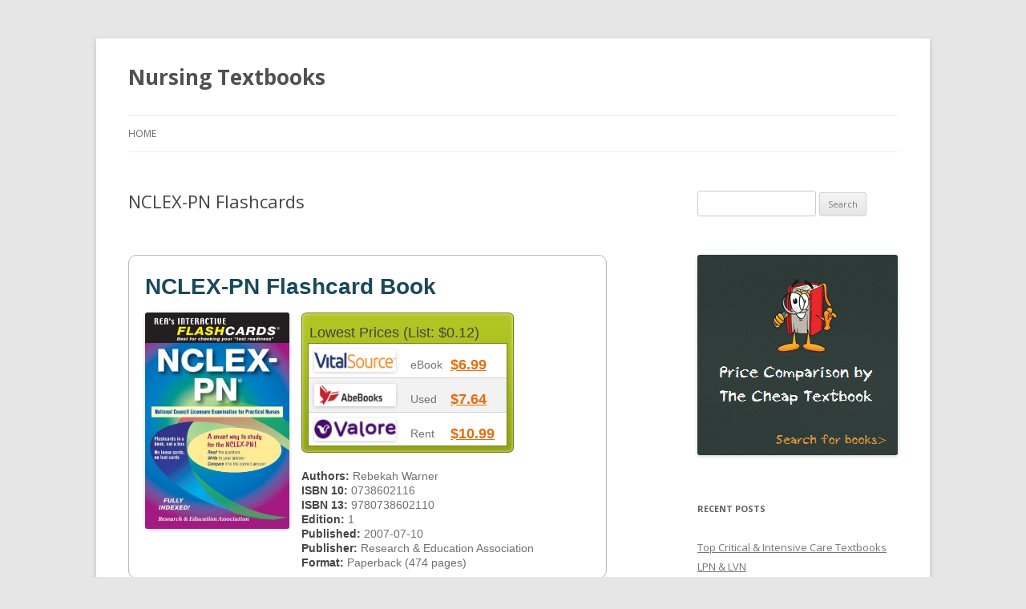

--- FILE ---
content_type: text/html; charset=UTF-8
request_url: https://dsf-nursingcollege.com/9780738602110/
body_size: 12084
content:
<!DOCTYPE html>
<!--[if IE 7]>
<html class="ie ie7" dir="ltr" lang="en-US" prefix="og: https://ogp.me/ns#">
<![endif]-->
<!--[if IE 8]>
<html class="ie ie8" dir="ltr" lang="en-US" prefix="og: https://ogp.me/ns#">
<![endif]-->
<!--[if !(IE 7) & !(IE 8)]><!-->
<html dir="ltr" lang="en-US" prefix="og: https://ogp.me/ns#">
<!--<![endif]-->
<head>
<meta charset="UTF-8" />
<meta name="viewport" content="width=device-width" />
<title>NCLEX-PN Flashcards - Nursing Textbooks</title>
<link rel="profile" href="https://gmpg.org/xfn/11" />
<link rel="pingback" href="https://dsf-nursingcollege.com/xmlrpc.php">
<!--[if lt IE 9]>
<script src="https://dsf-nursingcollege.com/wp-content/themes/twentytwelve/js/html5.js?ver=3.7.0" type="text/javascript"></script>
<![endif]-->

		<!-- All in One SEO 4.9.1.1 - aioseo.com -->
	<meta name="description" content="Price Comparison 0738602116 - 9780738602110 - NCLEX-PN Flashcards" />
	<meta name="robots" content="max-image-preview:large" />
	<meta name="author" content="admin"/>
	<link rel="canonical" href="https://dsf-nursingcollege.com/9780738602110/" />
	<meta name="generator" content="All in One SEO (AIOSEO) 4.9.1.1" />
		<meta property="og:locale" content="en_US" />
		<meta property="og:site_name" content="Nursing Textbooks -" />
		<meta property="og:type" content="article" />
		<meta property="og:title" content="NCLEX-PN Flashcards - Nursing Textbooks" />
		<meta property="og:description" content="Price Comparison 0738602116 - 9780738602110 - NCLEX-PN Flashcards" />
		<meta property="og:url" content="https://dsf-nursingcollege.com/9780738602110/" />
		<meta property="article:published_time" content="2016-01-07T01:50:07+00:00" />
		<meta property="article:modified_time" content="2016-01-07T01:50:07+00:00" />
		<meta name="twitter:card" content="summary_large_image" />
		<meta name="twitter:title" content="NCLEX-PN Flashcards - Nursing Textbooks" />
		<meta name="twitter:description" content="Price Comparison 0738602116 - 9780738602110 - NCLEX-PN Flashcards" />
		<script type="application/ld+json" class="aioseo-schema">
			{"@context":"https:\/\/schema.org","@graph":[{"@type":"BlogPosting","@id":"https:\/\/dsf-nursingcollege.com\/9780738602110\/#blogposting","name":"NCLEX-PN Flashcards - Nursing Textbooks","headline":"NCLEX-PN Flashcards","author":{"@id":"https:\/\/dsf-nursingcollege.com\/author\/admin\/#author"},"publisher":{"@id":"https:\/\/dsf-nursingcollege.com\/#organization"},"datePublished":"2016-01-07T01:50:07+00:00","dateModified":"2016-01-07T01:50:07+00:00","inLanguage":"en-US","mainEntityOfPage":{"@id":"https:\/\/dsf-nursingcollege.com\/9780738602110\/#webpage"},"isPartOf":{"@id":"https:\/\/dsf-nursingcollege.com\/9780738602110\/#webpage"},"articleSection":"Book, 0738602116, 978-0738602110, 9780738602110, LPN &amp; LVN"},{"@type":"BreadcrumbList","@id":"https:\/\/dsf-nursingcollege.com\/9780738602110\/#breadcrumblist","itemListElement":[{"@type":"ListItem","@id":"https:\/\/dsf-nursingcollege.com#listItem","position":1,"name":"Home","item":"https:\/\/dsf-nursingcollege.com","nextItem":{"@type":"ListItem","@id":"https:\/\/dsf-nursingcollege.com\/category\/book\/#listItem","name":"Book"}},{"@type":"ListItem","@id":"https:\/\/dsf-nursingcollege.com\/category\/book\/#listItem","position":2,"name":"Book","item":"https:\/\/dsf-nursingcollege.com\/category\/book\/","nextItem":{"@type":"ListItem","@id":"https:\/\/dsf-nursingcollege.com\/9780738602110\/#listItem","name":"NCLEX-PN Flashcards"},"previousItem":{"@type":"ListItem","@id":"https:\/\/dsf-nursingcollege.com#listItem","name":"Home"}},{"@type":"ListItem","@id":"https:\/\/dsf-nursingcollege.com\/9780738602110\/#listItem","position":3,"name":"NCLEX-PN Flashcards","previousItem":{"@type":"ListItem","@id":"https:\/\/dsf-nursingcollege.com\/category\/book\/#listItem","name":"Book"}}]},{"@type":"Organization","@id":"https:\/\/dsf-nursingcollege.com\/#organization","name":"Nursing Textbooks","url":"https:\/\/dsf-nursingcollege.com\/"},{"@type":"Person","@id":"https:\/\/dsf-nursingcollege.com\/author\/admin\/#author","url":"https:\/\/dsf-nursingcollege.com\/author\/admin\/","name":"admin","image":{"@type":"ImageObject","@id":"https:\/\/dsf-nursingcollege.com\/9780738602110\/#authorImage","url":"https:\/\/secure.gravatar.com\/avatar\/1df3e8a3ba3d9010bd852bb5d88884e0d74acea72a3a2bd3ed0aa576cee68526?s=96&d=mm&r=g","width":96,"height":96,"caption":"admin"}},{"@type":"WebPage","@id":"https:\/\/dsf-nursingcollege.com\/9780738602110\/#webpage","url":"https:\/\/dsf-nursingcollege.com\/9780738602110\/","name":"NCLEX-PN Flashcards - Nursing Textbooks","description":"Price Comparison 0738602116 - 9780738602110 - NCLEX-PN Flashcards","inLanguage":"en-US","isPartOf":{"@id":"https:\/\/dsf-nursingcollege.com\/#website"},"breadcrumb":{"@id":"https:\/\/dsf-nursingcollege.com\/9780738602110\/#breadcrumblist"},"author":{"@id":"https:\/\/dsf-nursingcollege.com\/author\/admin\/#author"},"creator":{"@id":"https:\/\/dsf-nursingcollege.com\/author\/admin\/#author"},"datePublished":"2016-01-07T01:50:07+00:00","dateModified":"2016-01-07T01:50:07+00:00"},{"@type":"WebSite","@id":"https:\/\/dsf-nursingcollege.com\/#website","url":"https:\/\/dsf-nursingcollege.com\/","name":"Nursing Textbooks","inLanguage":"en-US","publisher":{"@id":"https:\/\/dsf-nursingcollege.com\/#organization"}}]}
		</script>
		<!-- All in One SEO -->

<link rel='dns-prefetch' href='//secure.gravatar.com' />
<link rel='dns-prefetch' href='//stats.wp.com' />
<link rel='dns-prefetch' href='//thecheaptextbook.com' />
<link rel='dns-prefetch' href='//fonts.googleapis.com' />
<link rel='dns-prefetch' href='//v0.wordpress.com' />
<link href='https://fonts.gstatic.com' crossorigin rel='preconnect' />
<link rel='preconnect' href='//c0.wp.com' />
<link rel="alternate" type="application/rss+xml" title="Nursing Textbooks &raquo; Feed" href="https://dsf-nursingcollege.com/feed/" />
<link rel="alternate" type="application/rss+xml" title="Nursing Textbooks &raquo; Comments Feed" href="https://dsf-nursingcollege.com/comments/feed/" />
<link rel="alternate" type="application/rss+xml" title="Nursing Textbooks &raquo; NCLEX-PN Flashcards Comments Feed" href="https://dsf-nursingcollege.com/9780738602110/feed/" />
<link rel="alternate" title="oEmbed (JSON)" type="application/json+oembed" href="https://dsf-nursingcollege.com/wp-json/oembed/1.0/embed?url=https%3A%2F%2Fdsf-nursingcollege.com%2F9780738602110%2F" />
<link rel="alternate" title="oEmbed (XML)" type="text/xml+oembed" href="https://dsf-nursingcollege.com/wp-json/oembed/1.0/embed?url=https%3A%2F%2Fdsf-nursingcollege.com%2F9780738602110%2F&#038;format=xml" />
<style id='wp-img-auto-sizes-contain-inline-css' type='text/css'>
img:is([sizes=auto i],[sizes^="auto," i]){contain-intrinsic-size:3000px 1500px}
/*# sourceURL=wp-img-auto-sizes-contain-inline-css */
</style>
<style id='wp-emoji-styles-inline-css' type='text/css'>

	img.wp-smiley, img.emoji {
		display: inline !important;
		border: none !important;
		box-shadow: none !important;
		height: 1em !important;
		width: 1em !important;
		margin: 0 0.07em !important;
		vertical-align: -0.1em !important;
		background: none !important;
		padding: 0 !important;
	}
/*# sourceURL=wp-emoji-styles-inline-css */
</style>
<style id='wp-block-library-inline-css' type='text/css'>
:root{--wp-block-synced-color:#7a00df;--wp-block-synced-color--rgb:122,0,223;--wp-bound-block-color:var(--wp-block-synced-color);--wp-editor-canvas-background:#ddd;--wp-admin-theme-color:#007cba;--wp-admin-theme-color--rgb:0,124,186;--wp-admin-theme-color-darker-10:#006ba1;--wp-admin-theme-color-darker-10--rgb:0,107,160.5;--wp-admin-theme-color-darker-20:#005a87;--wp-admin-theme-color-darker-20--rgb:0,90,135;--wp-admin-border-width-focus:2px}@media (min-resolution:192dpi){:root{--wp-admin-border-width-focus:1.5px}}.wp-element-button{cursor:pointer}:root .has-very-light-gray-background-color{background-color:#eee}:root .has-very-dark-gray-background-color{background-color:#313131}:root .has-very-light-gray-color{color:#eee}:root .has-very-dark-gray-color{color:#313131}:root .has-vivid-green-cyan-to-vivid-cyan-blue-gradient-background{background:linear-gradient(135deg,#00d084,#0693e3)}:root .has-purple-crush-gradient-background{background:linear-gradient(135deg,#34e2e4,#4721fb 50%,#ab1dfe)}:root .has-hazy-dawn-gradient-background{background:linear-gradient(135deg,#faaca8,#dad0ec)}:root .has-subdued-olive-gradient-background{background:linear-gradient(135deg,#fafae1,#67a671)}:root .has-atomic-cream-gradient-background{background:linear-gradient(135deg,#fdd79a,#004a59)}:root .has-nightshade-gradient-background{background:linear-gradient(135deg,#330968,#31cdcf)}:root .has-midnight-gradient-background{background:linear-gradient(135deg,#020381,#2874fc)}:root{--wp--preset--font-size--normal:16px;--wp--preset--font-size--huge:42px}.has-regular-font-size{font-size:1em}.has-larger-font-size{font-size:2.625em}.has-normal-font-size{font-size:var(--wp--preset--font-size--normal)}.has-huge-font-size{font-size:var(--wp--preset--font-size--huge)}.has-text-align-center{text-align:center}.has-text-align-left{text-align:left}.has-text-align-right{text-align:right}.has-fit-text{white-space:nowrap!important}#end-resizable-editor-section{display:none}.aligncenter{clear:both}.items-justified-left{justify-content:flex-start}.items-justified-center{justify-content:center}.items-justified-right{justify-content:flex-end}.items-justified-space-between{justify-content:space-between}.screen-reader-text{border:0;clip-path:inset(50%);height:1px;margin:-1px;overflow:hidden;padding:0;position:absolute;width:1px;word-wrap:normal!important}.screen-reader-text:focus{background-color:#ddd;clip-path:none;color:#444;display:block;font-size:1em;height:auto;left:5px;line-height:normal;padding:15px 23px 14px;text-decoration:none;top:5px;width:auto;z-index:100000}html :where(.has-border-color){border-style:solid}html :where([style*=border-top-color]){border-top-style:solid}html :where([style*=border-right-color]){border-right-style:solid}html :where([style*=border-bottom-color]){border-bottom-style:solid}html :where([style*=border-left-color]){border-left-style:solid}html :where([style*=border-width]){border-style:solid}html :where([style*=border-top-width]){border-top-style:solid}html :where([style*=border-right-width]){border-right-style:solid}html :where([style*=border-bottom-width]){border-bottom-style:solid}html :where([style*=border-left-width]){border-left-style:solid}html :where(img[class*=wp-image-]){height:auto;max-width:100%}:where(figure){margin:0 0 1em}html :where(.is-position-sticky){--wp-admin--admin-bar--position-offset:var(--wp-admin--admin-bar--height,0px)}@media screen and (max-width:600px){html :where(.is-position-sticky){--wp-admin--admin-bar--position-offset:0px}}

/*# sourceURL=wp-block-library-inline-css */
</style><style id='global-styles-inline-css' type='text/css'>
:root{--wp--preset--aspect-ratio--square: 1;--wp--preset--aspect-ratio--4-3: 4/3;--wp--preset--aspect-ratio--3-4: 3/4;--wp--preset--aspect-ratio--3-2: 3/2;--wp--preset--aspect-ratio--2-3: 2/3;--wp--preset--aspect-ratio--16-9: 16/9;--wp--preset--aspect-ratio--9-16: 9/16;--wp--preset--color--black: #000000;--wp--preset--color--cyan-bluish-gray: #abb8c3;--wp--preset--color--white: #fff;--wp--preset--color--pale-pink: #f78da7;--wp--preset--color--vivid-red: #cf2e2e;--wp--preset--color--luminous-vivid-orange: #ff6900;--wp--preset--color--luminous-vivid-amber: #fcb900;--wp--preset--color--light-green-cyan: #7bdcb5;--wp--preset--color--vivid-green-cyan: #00d084;--wp--preset--color--pale-cyan-blue: #8ed1fc;--wp--preset--color--vivid-cyan-blue: #0693e3;--wp--preset--color--vivid-purple: #9b51e0;--wp--preset--color--blue: #21759b;--wp--preset--color--dark-gray: #444;--wp--preset--color--medium-gray: #9f9f9f;--wp--preset--color--light-gray: #e6e6e6;--wp--preset--gradient--vivid-cyan-blue-to-vivid-purple: linear-gradient(135deg,rgb(6,147,227) 0%,rgb(155,81,224) 100%);--wp--preset--gradient--light-green-cyan-to-vivid-green-cyan: linear-gradient(135deg,rgb(122,220,180) 0%,rgb(0,208,130) 100%);--wp--preset--gradient--luminous-vivid-amber-to-luminous-vivid-orange: linear-gradient(135deg,rgb(252,185,0) 0%,rgb(255,105,0) 100%);--wp--preset--gradient--luminous-vivid-orange-to-vivid-red: linear-gradient(135deg,rgb(255,105,0) 0%,rgb(207,46,46) 100%);--wp--preset--gradient--very-light-gray-to-cyan-bluish-gray: linear-gradient(135deg,rgb(238,238,238) 0%,rgb(169,184,195) 100%);--wp--preset--gradient--cool-to-warm-spectrum: linear-gradient(135deg,rgb(74,234,220) 0%,rgb(151,120,209) 20%,rgb(207,42,186) 40%,rgb(238,44,130) 60%,rgb(251,105,98) 80%,rgb(254,248,76) 100%);--wp--preset--gradient--blush-light-purple: linear-gradient(135deg,rgb(255,206,236) 0%,rgb(152,150,240) 100%);--wp--preset--gradient--blush-bordeaux: linear-gradient(135deg,rgb(254,205,165) 0%,rgb(254,45,45) 50%,rgb(107,0,62) 100%);--wp--preset--gradient--luminous-dusk: linear-gradient(135deg,rgb(255,203,112) 0%,rgb(199,81,192) 50%,rgb(65,88,208) 100%);--wp--preset--gradient--pale-ocean: linear-gradient(135deg,rgb(255,245,203) 0%,rgb(182,227,212) 50%,rgb(51,167,181) 100%);--wp--preset--gradient--electric-grass: linear-gradient(135deg,rgb(202,248,128) 0%,rgb(113,206,126) 100%);--wp--preset--gradient--midnight: linear-gradient(135deg,rgb(2,3,129) 0%,rgb(40,116,252) 100%);--wp--preset--font-size--small: 13px;--wp--preset--font-size--medium: 20px;--wp--preset--font-size--large: 36px;--wp--preset--font-size--x-large: 42px;--wp--preset--spacing--20: 0.44rem;--wp--preset--spacing--30: 0.67rem;--wp--preset--spacing--40: 1rem;--wp--preset--spacing--50: 1.5rem;--wp--preset--spacing--60: 2.25rem;--wp--preset--spacing--70: 3.38rem;--wp--preset--spacing--80: 5.06rem;--wp--preset--shadow--natural: 6px 6px 9px rgba(0, 0, 0, 0.2);--wp--preset--shadow--deep: 12px 12px 50px rgba(0, 0, 0, 0.4);--wp--preset--shadow--sharp: 6px 6px 0px rgba(0, 0, 0, 0.2);--wp--preset--shadow--outlined: 6px 6px 0px -3px rgb(255, 255, 255), 6px 6px rgb(0, 0, 0);--wp--preset--shadow--crisp: 6px 6px 0px rgb(0, 0, 0);}:where(.is-layout-flex){gap: 0.5em;}:where(.is-layout-grid){gap: 0.5em;}body .is-layout-flex{display: flex;}.is-layout-flex{flex-wrap: wrap;align-items: center;}.is-layout-flex > :is(*, div){margin: 0;}body .is-layout-grid{display: grid;}.is-layout-grid > :is(*, div){margin: 0;}:where(.wp-block-columns.is-layout-flex){gap: 2em;}:where(.wp-block-columns.is-layout-grid){gap: 2em;}:where(.wp-block-post-template.is-layout-flex){gap: 1.25em;}:where(.wp-block-post-template.is-layout-grid){gap: 1.25em;}.has-black-color{color: var(--wp--preset--color--black) !important;}.has-cyan-bluish-gray-color{color: var(--wp--preset--color--cyan-bluish-gray) !important;}.has-white-color{color: var(--wp--preset--color--white) !important;}.has-pale-pink-color{color: var(--wp--preset--color--pale-pink) !important;}.has-vivid-red-color{color: var(--wp--preset--color--vivid-red) !important;}.has-luminous-vivid-orange-color{color: var(--wp--preset--color--luminous-vivid-orange) !important;}.has-luminous-vivid-amber-color{color: var(--wp--preset--color--luminous-vivid-amber) !important;}.has-light-green-cyan-color{color: var(--wp--preset--color--light-green-cyan) !important;}.has-vivid-green-cyan-color{color: var(--wp--preset--color--vivid-green-cyan) !important;}.has-pale-cyan-blue-color{color: var(--wp--preset--color--pale-cyan-blue) !important;}.has-vivid-cyan-blue-color{color: var(--wp--preset--color--vivid-cyan-blue) !important;}.has-vivid-purple-color{color: var(--wp--preset--color--vivid-purple) !important;}.has-black-background-color{background-color: var(--wp--preset--color--black) !important;}.has-cyan-bluish-gray-background-color{background-color: var(--wp--preset--color--cyan-bluish-gray) !important;}.has-white-background-color{background-color: var(--wp--preset--color--white) !important;}.has-pale-pink-background-color{background-color: var(--wp--preset--color--pale-pink) !important;}.has-vivid-red-background-color{background-color: var(--wp--preset--color--vivid-red) !important;}.has-luminous-vivid-orange-background-color{background-color: var(--wp--preset--color--luminous-vivid-orange) !important;}.has-luminous-vivid-amber-background-color{background-color: var(--wp--preset--color--luminous-vivid-amber) !important;}.has-light-green-cyan-background-color{background-color: var(--wp--preset--color--light-green-cyan) !important;}.has-vivid-green-cyan-background-color{background-color: var(--wp--preset--color--vivid-green-cyan) !important;}.has-pale-cyan-blue-background-color{background-color: var(--wp--preset--color--pale-cyan-blue) !important;}.has-vivid-cyan-blue-background-color{background-color: var(--wp--preset--color--vivid-cyan-blue) !important;}.has-vivid-purple-background-color{background-color: var(--wp--preset--color--vivid-purple) !important;}.has-black-border-color{border-color: var(--wp--preset--color--black) !important;}.has-cyan-bluish-gray-border-color{border-color: var(--wp--preset--color--cyan-bluish-gray) !important;}.has-white-border-color{border-color: var(--wp--preset--color--white) !important;}.has-pale-pink-border-color{border-color: var(--wp--preset--color--pale-pink) !important;}.has-vivid-red-border-color{border-color: var(--wp--preset--color--vivid-red) !important;}.has-luminous-vivid-orange-border-color{border-color: var(--wp--preset--color--luminous-vivid-orange) !important;}.has-luminous-vivid-amber-border-color{border-color: var(--wp--preset--color--luminous-vivid-amber) !important;}.has-light-green-cyan-border-color{border-color: var(--wp--preset--color--light-green-cyan) !important;}.has-vivid-green-cyan-border-color{border-color: var(--wp--preset--color--vivid-green-cyan) !important;}.has-pale-cyan-blue-border-color{border-color: var(--wp--preset--color--pale-cyan-blue) !important;}.has-vivid-cyan-blue-border-color{border-color: var(--wp--preset--color--vivid-cyan-blue) !important;}.has-vivid-purple-border-color{border-color: var(--wp--preset--color--vivid-purple) !important;}.has-vivid-cyan-blue-to-vivid-purple-gradient-background{background: var(--wp--preset--gradient--vivid-cyan-blue-to-vivid-purple) !important;}.has-light-green-cyan-to-vivid-green-cyan-gradient-background{background: var(--wp--preset--gradient--light-green-cyan-to-vivid-green-cyan) !important;}.has-luminous-vivid-amber-to-luminous-vivid-orange-gradient-background{background: var(--wp--preset--gradient--luminous-vivid-amber-to-luminous-vivid-orange) !important;}.has-luminous-vivid-orange-to-vivid-red-gradient-background{background: var(--wp--preset--gradient--luminous-vivid-orange-to-vivid-red) !important;}.has-very-light-gray-to-cyan-bluish-gray-gradient-background{background: var(--wp--preset--gradient--very-light-gray-to-cyan-bluish-gray) !important;}.has-cool-to-warm-spectrum-gradient-background{background: var(--wp--preset--gradient--cool-to-warm-spectrum) !important;}.has-blush-light-purple-gradient-background{background: var(--wp--preset--gradient--blush-light-purple) !important;}.has-blush-bordeaux-gradient-background{background: var(--wp--preset--gradient--blush-bordeaux) !important;}.has-luminous-dusk-gradient-background{background: var(--wp--preset--gradient--luminous-dusk) !important;}.has-pale-ocean-gradient-background{background: var(--wp--preset--gradient--pale-ocean) !important;}.has-electric-grass-gradient-background{background: var(--wp--preset--gradient--electric-grass) !important;}.has-midnight-gradient-background{background: var(--wp--preset--gradient--midnight) !important;}.has-small-font-size{font-size: var(--wp--preset--font-size--small) !important;}.has-medium-font-size{font-size: var(--wp--preset--font-size--medium) !important;}.has-large-font-size{font-size: var(--wp--preset--font-size--large) !important;}.has-x-large-font-size{font-size: var(--wp--preset--font-size--x-large) !important;}
/*# sourceURL=global-styles-inline-css */
</style>

<style id='classic-theme-styles-inline-css' type='text/css'>
/*! This file is auto-generated */
.wp-block-button__link{color:#fff;background-color:#32373c;border-radius:9999px;box-shadow:none;text-decoration:none;padding:calc(.667em + 2px) calc(1.333em + 2px);font-size:1.125em}.wp-block-file__button{background:#32373c;color:#fff;text-decoration:none}
/*# sourceURL=/wp-includes/css/classic-themes.min.css */
</style>
<link rel='stylesheet' id='ctb-css-css' href='https://thecheaptextbook.com/assets/blog.css?ver=6.9' type='text/css' media='all' />
<link rel='stylesheet' id='twentytwelve-fonts-css' href='https://fonts.googleapis.com/css?family=Open+Sans%3A400italic%2C700italic%2C400%2C700&#038;subset=latin%2Clatin-ext&#038;display=fallback' type='text/css' media='all' />
<link rel='stylesheet' id='twentytwelve-style-css' href='https://dsf-nursingcollege.com/wp-content/themes/twentytwelve/style.css?ver=20221101' type='text/css' media='all' />
<link rel='stylesheet' id='twentytwelve-block-style-css' href='https://dsf-nursingcollege.com/wp-content/themes/twentytwelve/css/blocks.css?ver=20190406' type='text/css' media='all' />
<script type="text/javascript" src="https://c0.wp.com/c/6.9/wp-includes/js/jquery/jquery.min.js" id="jquery-core-js"></script>
<script type="text/javascript" src="https://c0.wp.com/c/6.9/wp-includes/js/jquery/jquery-migrate.min.js" id="jquery-migrate-js"></script>
<link rel="https://api.w.org/" href="https://dsf-nursingcollege.com/wp-json/" /><link rel="alternate" title="JSON" type="application/json" href="https://dsf-nursingcollege.com/wp-json/wp/v2/posts/1083" /><link rel="EditURI" type="application/rsd+xml" title="RSD" href="https://dsf-nursingcollege.com/xmlrpc.php?rsd" />
<meta name="generator" content="WordPress 6.9" />
<link rel='shortlink' href='https://wp.me/p33GT5-ht' />
	<style>img#wpstats{display:none}</style>
		</head>

<body class="wp-singular post-template-default single single-post postid-1083 single-format-standard wp-embed-responsive wp-theme-twentytwelve custom-font-enabled single-author">
<div id="page" class="hfeed site">
	<header id="masthead" class="site-header">
		<hgroup>
			<h1 class="site-title"><a href="https://dsf-nursingcollege.com/" title="Nursing Textbooks" rel="home">Nursing Textbooks</a></h1>
			<h2 class="site-description"></h2>
		</hgroup>

		<nav id="site-navigation" class="main-navigation">
			<button class="menu-toggle">Menu</button>
			<a class="assistive-text" href="#content" title="Skip to content">Skip to content</a>
			<div class="nav-menu"><ul>
<li ><a href="https://dsf-nursingcollege.com/">Home</a></li></ul></div>
		</nav><!-- #site-navigation -->

			</header><!-- #masthead -->

	<div id="main" class="wrapper">

	<div id="primary" class="site-content">
		<div id="content" role="main">

			
				
	<article id="post-1083" class="post-1083 post type-post status-publish format-standard hentry category-book tag-2644 tag-978-0738602110 tag-2645 tag-lpn-lvn">
				<header class="entry-header">
			
						<h1 class="entry-title">NCLEX-PN Flashcards</h1>
								</header><!-- .entry-header -->

				<div class="entry-content">
			<div id="page">



	

	<div id="content">
		
		

		<div class="product_content">
			
	<div class="product_content_title">
		<div class="pct_title">
			NCLEX-PN Flashcard Book
		</div>

	</div>

	<div class="product_content_desc">

		<div class="pcd_img">
		<img decoding="async" alt="Cheap Textbook Image ISBN: 9780738602110" src="https://images.isbndb.com/covers/26635603482450.jpg" />
		</div>

			<div class="pcd_list pcd_list_lowest">
    <div class="pcd_list_tle">
      <div class="plt_title1">Lowest Prices
	(List: $0.12)

	</div>
      </div>
    <div class="pcd_list_lst">
      <div class="list1"><div class="list_img"><img decoding="async" width="85%" height="85%" alt="Cheap Textbook Online Store - VitalSource.com" src="https://images.campusbooks.com/campusbooks_legacy/images/markets/vitalsource.png" /></div><div class="list_dess"> eBook</div><div class="list_dess_link">
	  <a target="_blank" onclick="_gaq.push([&#39;_trackEvent&#39;, &#39;Buy&#39;, &#39;eBook&#39;, &#39;VitalSource.com&#39;, 699]);" rel="nofollow" href="https://thecheaptextbook.com/textbook/shop?cb=ZCEDZfQTkIMffsJZCED7f7dhk%2FcSSJZfQTkIMffsJW%3A0QvUkUn2_%2FUyvv%2FJW%3A0Qv2kSn_Un2_%2FUyvvUJhWQskC77E%3A%25252w%2525y4%2525y4dEWycZdOEF%3A0ffs%3AcZfO%2525y4hWQscECE%252524EdVdO%3A%25252BAVDSy-Q0n1nIYxCwGaB_3iNL45ED70wnU%2Fs0Y%3AOM%3Dp1VDpTRGjiLjLgahFXmqINm%26udICan6_eVidwnmvEdjzxGbZgr%26UgYe-n32Oo0%3Dofr-2%26%26zy9lsL%3DYd4u0UhVR0sL%3DCz%2FUVnrHms8fas8lbHX%3AZ%2F1IqVVG6Caat1%26BeqAEn%3A_rEYRNzunOjHpG6x86ypzjf5e2B_q%3AlyxR-tf6I3bQEHTqdfhrR_f8fy4dGfR4-VNY7ZQo_N.mqDS%2FvjIm5.NT96C%3DirtE4YRmaIfMwoU%2Fm.rVRX3yqxHXaVB-77r%3AJOIVZCdQ7DQdOIkxW7dh3fFVZIcZfOJO%3AVEkUcvyJEVWZIk%2FcSSJ7f7dhk%2FcSSe37f0f08ad48b914a839a66f7b7f73e4">$6.99</a></div>
	</div>
      <div class="list2"><div class="list_img"><img decoding="async" width="85%" height="85%" alt="Cheap Textbook Online Store - AbeBooks.com Used" src="https://images.campusbooks.com/campusbooks_legacy/images/markets/abebooks.png" /></div><div class="list_dess"> Used</div><div class="list_dess_link">
	  <a target="_blank" onclick="_gaq.push([&#39;_trackEvent&#39;, &#39;Buy&#39;, &#39;Used&#39;, &#39;AbeBooks.com Used&#39;, 764]);" rel="nofollow" href="https://thecheaptextbook.com/textbook/shop?cb=ZCEDZfQTkIMffsJZCED7f7dhk%2FcSSJZfQTka%3AITJW%3A0QvUkUn2_%2FUyvv%2FJW%3A0Qv2kSn_Un2_%2FUyvvUJhWQskC77E%3A%25252w%2525y4%2525y4dEWycZdOEF%3A0ffs%3AcZfO%2525y4hWQscECE%252524EdVdO%3A%25252B-H2jA1r7tAi%26ZiDra8T9Vd9%26ltrIarRZSub%3Dh7Gz%26-5g96OE7U%3AiAyTC%26ZRVyZvu5-I1dZvIWMrU9QauL%3Dli38bUhu%3D9%3AErzoTLFTSt_my2uCS8VW0tsqiQmrN2%26aHbxGAZT%3Aem-Fp30n6pxdVwtADtGprX9%3DB10GUS%3AGIoYRsq-5whXEr4NU%26rI8aH%3AUmi.e8xq_jn4NMI38Wl%3D%3A1iOo2Qd7OGyZo8GrjxyoqCLig7Z4%3D%26G7CH6xBip_GWMUtG%2FXnI1EQHDp%2Fx7iS-y-xz5hQB_uwZEu2_qDFOQWfT4j%3ADCzWB9VUD%26B__rnFeWFS_%3AbvNu%3AIzrLA6uxoE2Ze%3Deo0%26zmFeUFmjuatt7hEvpY9LAsFEsI%2FLz%3AiXEyO%3DjoI8EJOIVZCdQ7DQdOIkw0IMffs%3AcZfO%2Ba%3AITJO%3AVEkUcvyJEVWZIknc%2F9J7f7dhknc%2F96f599030ccc60aa663fbdd9010d87f76">$7.64</a></div>
	</div>
      <div class="list1"><div class="list_img"><img decoding="async" width="85%" height="85%" alt="Cheap Textbook Online Store - ValoreBooks Rental" src="https://images.campusbooks.com/campusbooks_legacy/images/markets/valorebooks.png" /></div><div class="list_dess"> Rent</div><div class="list_dess_link">
	  <a target="_blank" onclick="_gaq.push([&#39;_trackEvent&#39;, &#39;Buy&#39;, &#39;Rental&#39;, &#39;ValoreBooks Rental&#39;, 1099]);" rel="nofollow" href="https://thecheaptextbook.com/textbook/shop?cb=ZCEDZfQTkIMffsJZCED7f7dhk%2FcSSJZfQTkRIQ7dhJW%3A0QvUkUn2_%2FUyvv%2FJW%3A0Qv2kSn_Un2_%2FUyvvUJhWQskC77E%3A%25252w%2525y4%2525y4dEWycZdOEF%3A0ffs%3AcZfO%2525y4hWQscECE%252524EdVdO%3A%25252BmU6bMzzW.HWLROiV%2F0AN4w0Y0gTZ%26i0-ICDD%3ARSpXhtq%26_3eRbCO%2Fah%3A80ZwDHfTVAGUa1B1VERBXMEfir99vrWy%2FxzNh4Iqwhnna-ir-pQ4svGEAnq7reEDYiTxiYj.EM6nnmIdNTR%3ATlqbMghIA7as%2FI0ayfY_ifp0yG7%3DpCAHQ%2F%3ADLU%26XbiFUToxg3z%3D%3D3w96TobTSUYTU_THfpbLU9s9Q%2Fvw9hrEZyqr1yZadx3wXMA72b0ed81dwxt6TnauJOIVZCdQ7DQdOIkxdhfVIMffs%3A%2BRIQ7dhJO%3AVEkUcvyJEVWZIkvUcSSJ7f7dhkvUcSSb0ee628e3bb19714e9233273a0e055a0">$10.99</a></div>
	</div>


      </div>
</div>

			
			<div class="pcd_desc">
				<span>Authors: </span>Rebekah Warner<br />
				<span>ISBN 10: </span>0738602116<br />
				<span>ISBN 13: </span>9780738602110<br />
				<span>Edition: </span>1<br />
				<span>Published: </span>2007-07-10<br />
				<span>Publisher: </span>Research &amp; Education Association<br />
				<span>Format: </span>Paperback
				 (474 pages)
				<br />
				
			</div>
		

	</div>

</div>

		
			
		
<div id="result_zone">

  <div id="search_header">
    <div id="search_header_text">
      <span>New Books</span>
      </div>
    </div>

  <div id="search_content">
    <div id="book_res0">
      <div id="bs_zone1">Seller</div><div id="bs_zone2">Price</div><div id="bs_zone3">Shipping</div><div id="bs_zone4">Total</div>
      </div>
    					<div id="book_res2">

					<div id="book_res_haut">
							<div id="bs_zone5"> <img decoding="async" alt="Cheap Textbook Online Store - Alibris.com" src="https://images.campusbooks.com/campusbooks_legacy/images/markets/alibris.gif" /></div>
							<div id="bs_zone6">$100.98</div>
							<div id="bs_zone7">$4.49</div>
							<div id="bs_zone8">$105.47</div>
							<div id="bs_zone9"><a class="bs_buy_link" target="_blank" rel="nofollow" onclick="_gaq.push([&#39;_trackEvent&#39;, &#39;Buy&#39;, &#39;New&#39;, &#39;Alibris.com&#39;, 10098]);" href="https://thecheaptextbook.com/textbook/shop?cb=ZCEDZfQTkIMffsJZCED7f7dhk%2FcSSJZfQTkeI%3DJW%3A0QvUkUn2_%2FUyvv%2FJW%3A0Qv2kSn_Un2_%2FUyvvUJhWQskC77E%3A%25252w%2525y4%2525y4dEWycZdOEF%3A0ffs%3AcZfO%2525y4hWQscECE%252524EdVdO%3A%25252B.DB%2FlvgB6U.TX%26D08zjbyN.ag1%3AsaSFsRu-TbZde.dS%3D%2FdEtGsiQp6ebqr4ns0n1LCNIBdA6YRpM5u0S7C3-.q2Tm.%3Da9FXzeFvNpC7.bntY6wG9aYQYZfHbwFAf-XqdGD%3A4IX4A-HAFa%3DoZ%3D1%3Ahsya4t7_bVaUuQoR5WDi_oaizoxr.tx%2FTUFivj-uLrWVR11Rzym8IfV1721U2A7iOxOxje3YDYL1Q-MLm_Fngb%3D-ERYbXQIGanx8lnbZ%26O3hqVe6Q%3Ai%26f8vQE%2FoH5705S1.8qC%3DnwaQ9iXLg.EfvVp0XM%2FI%3AvONUL4.v.%3DrrsZ5ml%3DC8j6HUogB53gLLA%26QZtIZxQgET9mjtszaOeCQnYnjWE5M%3D0QLgw55mYTvLEXgXorO-sSu-4T9LhW%3AbrEQhB%26b795f6HM1phfBf%3AtUdM%2FX%3Af3o7-yqdb.trNXxMNL%3AwgqEdNRFfvE%2FYzhSmxemsM9%3DJOIVZCdQ7DQdOIkwhW0VW%3AcZfOJO%3AVEkUcvyJEVWZIkvUUcS_J7f7dhkvU5c9nc4630792612463b1d2507d45345052cf">Buy Cheap Textbook</a></div>
						</div>
						<div id="book_res_bas">
							<a href="#" class="toggleLink"><img decoding="async" alt="Cheap Textbook Availability Details" src="https://thecheaptextbook.com/assets/small_more_comp-309fd6393522ecd28ce375d20836d9963bfc40329424d3426aebcae8308abbf1.png" /> Click For Details</a>
						</div>
						<div id="book_res_more" class="toggle" style="display: none;">
							<strong>Availability: </strong>Ships 2-3 days<br />
							<strong>Comments: </strong>Size: 8x5x1; In shrink wrap. Looks like an interesting title! New
						<br/></div>
					</div>


    </div>
  </div>


		
<div id="result_zone">

  <div id="search_header">
    <div id="search_header_text">
      <span>Used Books</span>
      </div>
    </div>

  <div id="search_content">
    <div id="book_res0">
      <div id="bs_zone1">Seller</div><div id="bs_zone2">Price</div><div id="bs_zone3">Shipping</div><div id="bs_zone4">Total</div>
      </div>
    					<div id="book_res1">

					<div id="book_res_haut">
							<div id="bs_zone5"> <img decoding="async" alt="Cheap Textbook Online Store - AbeBooks.com Used" src="https://images.campusbooks.com/campusbooks_legacy/images/markets/abebooks.png" /></div>
							<div id="bs_zone6">$7.64</div>
							<div id="bs_zone7">$0.00</div>
							<div id="bs_zone8">$7.64</div>
							<div id="bs_zone9"><a class="bs_buy_link" target="_blank" rel="nofollow" onclick="_gaq.push([&#39;_trackEvent&#39;, &#39;Buy&#39;, &#39;Used&#39;, &#39;AbeBooks.com Used&#39;, 764]);" href="https://thecheaptextbook.com/textbook/shop?cb=ZCEDZfQTkIMffsJZCED7f7dhk%2FcSSJZfQTka%3AITJW%3A0QvUkUn2_%2FUyvv%2FJW%3A0Qv2kSn_Un2_%2FUyvvUJhWQskC77E%3A%25252w%2525y4%2525y4dEWycZdOEF%3A0ffs%3AcZfO%2525y4hWQscECE%252524EdVdO%3A%25252B-H2jA1r7tAi%26ZiDra8T9Vd9%26ltrIarRZSub%3Dh7Gz%26-5g96OE7U%3AiAyTC%26ZRVyZvu5-I1dZvIWMrU9QauL%3Dli38bUhu%3D9%3AErzoTLFTSt_my2uCS8VW0tsqiQmrN2%26aHbxGAZT%3Aem-Fp30n6pxdVwtADtGprX9%3DB10GUS%3AGIoYRsq-5whXEr4NU%26rI8aH%3AUmi.e8xq_jn4NMI38Wl%3D%3A1iOo2Qd7OGyZo8GrjxyoqCLig7Z4%3D%26G7CH6xBip_GWMUtG%2FXnI1EQHDp%2Fx7iS-y-xz5hQB_uwZEu2_qDFOQWfT4j%3ADCzWB9VUD%26B__rnFeWFS_%3AbvNu%3AIzrLA6uxoE2Ze%3Deo0%26zmFeUFmjuatt7hEvpY9LAsFEsI%2FLz%3AiXEyO%3DjoI8EJOIVZCdQ7DQdOIkw0IMffs%3AcZfO%2Ba%3AITJO%3AVEkUcvyJEVWZIknc%2F9J7f7dhknc%2F96f599030ccc60aa663fbdd9010d87f76">Buy Cheap Textbook</a></div>
						</div>
						<div id="book_res_bas">
							<a href="#" class="toggleLink"><img decoding="async" alt="Cheap Textbook Availability Details" src="https://thecheaptextbook.com/assets/small_more_comp-309fd6393522ecd28ce375d20836d9963bfc40329424d3426aebcae8308abbf1.png" /> Click For Details</a>
						</div>
						<div id="book_res_more" class="toggle" style="display: none;">
							<strong>Availability: </strong>Ships 2-3 days<br />
							<strong>Comments: </strong>Used book that is in excellent condition. May show signs of wear or have minor defects.
						<br/></div>
					</div>					<div id="book_res2">

					<div id="book_res_haut">
							<div id="bs_zone5"> <img decoding="async" alt="Cheap Textbook Online Store - Alibris.com" src="https://images.campusbooks.com/campusbooks_legacy/images/markets/alibris.gif" /></div>
							<div id="bs_zone6">$4.68</div>
							<div id="bs_zone7">$4.49</div>
							<div id="bs_zone8">$9.17</div>
							<div id="bs_zone9"><a class="bs_buy_link" target="_blank" rel="nofollow" onclick="_gaq.push([&#39;_trackEvent&#39;, &#39;Buy&#39;, &#39;Used&#39;, &#39;Alibris.com&#39;, 468]);" href="https://thecheaptextbook.com/textbook/shop?cb=ZCEDZfQTkIMffsJZCED7f7dhk%2FcSSJZfQTka%3AITJW%3A0QvUkUn2_%2FUyvv%2FJW%3A0Qv2kSn_Un2_%2FUyvvUJhWQskC77E%3A%25252w%2525y4%2525y4dEWycZdOEF%3A0ffs%3AcZfO%2525y4hWQscECE%252524EdVdO%3A%25252B.DB%2FlvgB6U.TX%26D08zjbyN.ag1%3AsaSFsRu-TbZde.dS%3D%2FdEtGsiQp6ebqr4ns0n1LCNIBdA6YRpM5u0S7C3-.q2Tm.%3Da9FXzeFvNpC7.bntY6wG9aYQYZfHbwFAf-XqdGD%3A4IX4A-HAFa%3DoZ%3D1%3Ahsya4t7_bVaUuQoR5WDi_oaizoxr.tx%2FTUFivj-uLrWVR11Rzym8IfV1721U2A7iOxOxje3YDYL1Q-MLm_Fngb%3D-ERYbXQIGanx8lnbZ%26O3hqVe6Q%3Ai%26f8vQE%2FoH5705S1.8qC%3DnwaQ9iXLg.EfvVp0W3huEg%26dABerTU4_pgFCxg3M4Lysq%3ALXf-d3B8%2Fa3%3Dl_xQgET9mjtszaOeCQnYnjWE5M%3D0QLgw55mYTvLEXgXorO-sSu-4T9LhW%3AbrEQhB%26b795f6HM1phfBf%3AtUdM%2FX%3AS0uD_QB%26bpoWEGID%3DsUImI51iE34nlFeChlfmM2%3D%3D0uJOIVZCdQ7DQdOIkwhW0VW%3AcZfOJO%3AVEkUcvyJEVWZIk9c%2F_J7f7dhkScvn34168ef7c9b84bc891ec9e5ab74d507c">Buy Cheap Textbook</a></div>
						</div>
						<div id="book_res_bas">
							<a href="#" class="toggleLink"><img decoding="async" alt="Cheap Textbook Availability Details" src="https://thecheaptextbook.com/assets/small_more_comp-309fd6393522ecd28ce375d20836d9963bfc40329424d3426aebcae8308abbf1.png" /> Click For Details</a>
						</div>
						<div id="book_res_more" class="toggle" style="display: none;">
							<strong>Availability: </strong>Ships 2-3 days<br />
							<strong>Comments: </strong>Pages can have notes/highlighting. Spine may show signs of wear. ~ ThriftBooks: Read More, Spend Less. Good
						<br/></div>
					</div>


    </div>
  </div>


		
<div id="result_zone">

  <div id="search_header">
    <div id="search_header_text">
      <span>eBook Books</span>
      </div>
    </div>

  <div id="search_content">
    <div id="book_res0">
      <div id="bs_zone1">Seller</div><div id="bs_zone2">Price</div><div id="bs_zone3">Shipping</div><div id="bs_zone4">Total</div>
      </div>
    					<div id="book_res1">

					<div id="book_res_haut">
							<div id="bs_zone5"> <img decoding="async" alt="Cheap Textbook Online Store - VitalSource.com" src="https://images.campusbooks.com/campusbooks_legacy/images/markets/vitalsource.png" /></div>
							<div id="bs_zone6">$6.99</div>
							<div id="bs_zone7">$0.00</div>
							<div id="bs_zone8">$6.99</div>
							<div id="bs_zone9"><a class="bs_buy_link" target="_blank" rel="nofollow" onclick="_gaq.push([&#39;_trackEvent&#39;, &#39;Buy&#39;, &#39;eBook&#39;, &#39;VitalSource.com&#39;, 699]);" href="https://thecheaptextbook.com/textbook/shop?cb=ZCEDZfQTkIMffsJZCED7f7dhk%2FcSSJZfQTkIMffsJW%3A0QvUkUn2_%2FUyvv%2FJW%3A0Qv2kSn_Un2_%2FUyvvUJhWQskC77E%3A%25252w%2525y4%2525y4dEWycZdOEF%3A0ffs%3AcZfO%2525y4hWQscECE%252524EdVdO%3A%25252BAVDSy-Q0n1nIYxCwGaB_3iNL45ED70wnU%2Fs0Y%3AOM%3Dp1VDpTRGjiLjLgahFXmqINm%26udICan6_eVidwnmvEdjzxGbZgr%26UgYe-n32Oo0%3Dofr-2%26%26zy9lsL%3DYd4u0UhVR0sL%3DCz%2FUVnrHms8fas8lbHX%3AZ%2F1IqVVG6Caat1%26BeqAEn%3A_rEYRNzunOjHpG6x86ypzjf5e2B_q%3AlyxR-tf6I3bQEHTqdfhrR_f8fy4dGfR4-VNY7ZQo_N.mqDS%2FvjIm5.NT96C%3DirtE4YRmaIfMwoU%2Fm.rVRX3yqxHXaVB-77r%3AJOIVZCdQ7DQdOIkxW7dh3fFVZIcZfOJO%3AVEkUcvyJEVWZIk%2FcSSJ7f7dhk%2FcSSe37f0f08ad48b914a839a66f7b7f73e4">Buy Cheap Textbook</a></div>
						</div>
						<div id="book_res_bas">
							<a href="#" class="toggleLink"><img decoding="async" alt="Cheap Textbook Availability Details" src="https://thecheaptextbook.com/assets/small_more_comp-309fd6393522ecd28ce375d20836d9963bfc40329424d3426aebcae8308abbf1.png" /> Click For Details</a>
						</div>
						<div id="book_res_more" class="toggle" style="display: none;">
							<strong>Availability: </strong>On-Demand<br />
							<strong>Comments: </strong>
						<br/></div>
					</div>


    </div>
  </div>


		
<div id="result_zone">

  <div id="search_header">
    <div id="search_header_text">
      <span>Rental Books</span>
      </div>
    </div>

  <div id="search_content">
    <div id="book_res0">
      <div id="bs_zone1">Seller</div><div id="bs_zone2">Price</div><div id="bs_zone3">Shipping</div><div id="bs_zone4">Total</div>
      </div>
    					<div id="book_res2">

					<div id="book_res_haut">
							<div id="bs_zone5"> <img decoding="async" alt="Cheap Textbook Online Store - ValoreBooks Rental" src="https://images.campusbooks.com/campusbooks_legacy/images/markets/valorebooks.png" /></div>
							<div id="bs_zone6">$10.99</div>
							<div id="bs_zone7">$0.00</div>
							<div id="bs_zone8">$10.99</div>
							<div id="bs_zone9"><a class="bs_rent_link" target="_blank" rel="nofollow" onclick="_gaq.push([&#39;_trackEvent&#39;, &#39;Buy&#39;, &#39;Rental&#39;, &#39;ValoreBooks Rental&#39;, 1099]);" href="https://thecheaptextbook.com/textbook/shop?cb=ZCEDZfQTkIMffsJZCED7f7dhk%2FcSSJZfQTkRIQ7dhJW%3A0QvUkUn2_%2FUyvv%2FJW%3A0Qv2kSn_Un2_%2FUyvvUJhWQskC77E%3A%25252w%2525y4%2525y4dEWycZdOEF%3A0ffs%3AcZfO%2525y4hWQscECE%252524EdVdO%3A%25252BmU6bMzzW.HWLROiV%2F0AN4w0Y0gTZ%26i0-ICDD%3ARSpXhtq%26_3eRbCO%2Fah%3A80ZwDHfTVAGUa1B1VERBXMEfir99vrWy%2FxzNh4Iqwhnna-ir-pQ4svGEAnq7reEDYiTxiYj.EM6nnmIdNTR%3ATlqbMghIA7as%2FI0ayfY_ifp0yG7%3DpCAHQ%2F%3ADLU%26XbiFUToxg3z%3D%3D3w96TobTSUYTU_THfpbLU9s9Q%2Fvw9hrEZyqr1yZadx3wXMA72b0ed81dwxt6TnauJOIVZCdQ7DQdOIkxdhfVIMffs%3A%2BRIQ7dhJO%3AVEkUcvyJEVWZIkvUcSSJ7f7dhkvUcSSb0ee628e3bb19714e9233273a0e055a0">Rent Cheap Textbook</a></div>
						</div>
						<div id="book_res_bas">
							<a href="#" class="toggleLink"><img decoding="async" alt="Cheap Textbook Availability Details" src="https://thecheaptextbook.com/assets/small_more_comp-309fd6393522ecd28ce375d20836d9963bfc40329424d3426aebcae8308abbf1.png" /> Click For Details</a>
						</div>
						<div id="book_res_more" class="toggle" style="display: none;">
							<strong>Availability: </strong>Ready to ship<br />
							<strong>Comments: </strong>Items are in very good condition
						<br/></div>
					</div>


    </div>
  </div>



		<div class="product_content">
			
	<div class="product_content_title">
				<div class="pct_title">
					978-0738602110 
					NCLEX-PN Flashcard Book
				</div>

	</div>

<div class="product_content_desc">

  <div class="pcd_img">
    <img decoding="async" alt="Cheap Textbook Image ISBN: 0738602116" src="https://images.isbndb.com/covers/26635603482450.jpg" />
    </div>
  <div class="pcd_list pcd_list_lowest">
    <div class="pcd_list_tle">
      <div class="plt_title1">Lowest Prices
	(List: $0.12)

	</div>
      </div>
    <div class="pcd_list_lst">
      <div class="list1"><div class="list_img"><img decoding="async" width="85%" height="85%" alt="Cheap Textbook Online Store - VitalSource.com" src="https://images.campusbooks.com/campusbooks_legacy/images/markets/vitalsource.png" /></div><div class="list_dess"> eBook</div><div class="list_dess_link">
	  <a target="_blank" onclick="_gaq.push([&#39;_trackEvent&#39;, &#39;Buy&#39;, &#39;eBook&#39;, &#39;VitalSource.com&#39;, 699]);" rel="nofollow" href="https://thecheaptextbook.com/textbook/shop?cb=ZCEDZfQTkIMffsJZCED7f7dhk%2FcSSJZfQTkIMffsJW%3A0QvUkUn2_%2FUyvv%2FJW%3A0Qv2kSn_Un2_%2FUyvvUJhWQskC77E%3A%25252w%2525y4%2525y4dEWycZdOEF%3A0ffs%3AcZfO%2525y4hWQscECE%252524EdVdO%3A%25252BAVDSy-Q0n1nIYxCwGaB_3iNL45ED70wnU%2Fs0Y%3AOM%3Dp1VDpTRGjiLjLgahFXmqINm%26udICan6_eVidwnmvEdjzxGbZgr%26UgYe-n32Oo0%3Dofr-2%26%26zy9lsL%3DYd4u0UhVR0sL%3DCz%2FUVnrHms8fas8lbHX%3AZ%2F1IqVVG6Caat1%26BeqAEn%3A_rEYRNzunOjHpG6x86ypzjf5e2B_q%3AlyxR-tf6I3bQEHTqdfhrR_f8fy4dGfR4-VNY7ZQo_N.mqDS%2FvjIm5.NT96C%3DirtE4YRmaIfMwoU%2Fm.rVRX3yqxHXaVB-77r%3AJOIVZCdQ7DQdOIkxW7dh3fFVZIcZfOJO%3AVEkUcvyJEVWZIk%2FcSSJ7f7dhk%2FcSSe37f0f08ad48b914a839a66f7b7f73e4">$6.99</a></div>
	</div>
      <div class="list2"><div class="list_img"><img decoding="async" width="85%" height="85%" alt="Cheap Textbook Online Store - AbeBooks.com Used" src="https://images.campusbooks.com/campusbooks_legacy/images/markets/abebooks.png" /></div><div class="list_dess"> Used</div><div class="list_dess_link">
	  <a target="_blank" onclick="_gaq.push([&#39;_trackEvent&#39;, &#39;Buy&#39;, &#39;Used&#39;, &#39;AbeBooks.com Used&#39;, 764]);" rel="nofollow" href="https://thecheaptextbook.com/textbook/shop?cb=ZCEDZfQTkIMffsJZCED7f7dhk%2FcSSJZfQTka%3AITJW%3A0QvUkUn2_%2FUyvv%2FJW%3A0Qv2kSn_Un2_%2FUyvvUJhWQskC77E%3A%25252w%2525y4%2525y4dEWycZdOEF%3A0ffs%3AcZfO%2525y4hWQscECE%252524EdVdO%3A%25252B-H2jA1r7tAi%26ZiDra8T9Vd9%26ltrIarRZSub%3Dh7Gz%26-5g96OE7U%3AiAyTC%26ZRVyZvu5-I1dZvIWMrU9QauL%3Dli38bUhu%3D9%3AErzoTLFTSt_my2uCS8VW0tsqiQmrN2%26aHbxGAZT%3Aem-Fp30n6pxdVwtADtGprX9%3DB10GUS%3AGIoYRsq-5whXEr4NU%26rI8aH%3AUmi.e8xq_jn4NMI38Wl%3D%3A1iOo2Qd7OGyZo8GrjxyoqCLig7Z4%3D%26G7CH6xBip_GWMUtG%2FXnI1EQHDp%2Fx7iS-y-xz5hQB_uwZEu2_qDFOQWfT4j%3ADCzWB9VUD%26B__rnFeWFS_%3AbvNu%3AIzrLA6uxoE2Ze%3Deo0%26zmFeUFmjuatt7hEvpY9LAsFEsI%2FLz%3AiXEyO%3DjoI8EJOIVZCdQ7DQdOIkw0IMffs%3AcZfO%2Ba%3AITJO%3AVEkUcvyJEVWZIknc%2F9J7f7dhknc%2F96f599030ccc60aa663fbdd9010d87f76">$7.64</a></div>
	</div>
      <div class="list1"><div class="list_img"><img decoding="async" width="85%" height="85%" alt="Cheap Textbook Online Store - ValoreBooks Rental" src="https://images.campusbooks.com/campusbooks_legacy/images/markets/valorebooks.png" /></div><div class="list_dess"> Rent</div><div class="list_dess_link">
	  <a target="_blank" onclick="_gaq.push([&#39;_trackEvent&#39;, &#39;Buy&#39;, &#39;Rental&#39;, &#39;ValoreBooks Rental&#39;, 1099]);" rel="nofollow" href="https://thecheaptextbook.com/textbook/shop?cb=ZCEDZfQTkIMffsJZCED7f7dhk%2FcSSJZfQTkRIQ7dhJW%3A0QvUkUn2_%2FUyvv%2FJW%3A0Qv2kSn_Un2_%2FUyvvUJhWQskC77E%3A%25252w%2525y4%2525y4dEWycZdOEF%3A0ffs%3AcZfO%2525y4hWQscECE%252524EdVdO%3A%25252BmU6bMzzW.HWLROiV%2F0AN4w0Y0gTZ%26i0-ICDD%3ARSpXhtq%26_3eRbCO%2Fah%3A80ZwDHfTVAGUa1B1VERBXMEfir99vrWy%2FxzNh4Iqwhnna-ir-pQ4svGEAnq7reEDYiTxiYj.EM6nnmIdNTR%3ATlqbMghIA7as%2FI0ayfY_ifp0yG7%3DpCAHQ%2F%3ADLU%26XbiFUToxg3z%3D%3D3w96TobTSUYTU_THfpbLU9s9Q%2Fvw9hrEZyqr1yZadx3wXMA72b0ed81dwxt6TnauJOIVZCdQ7DQdOIkxdhfVIMffs%3A%2BRIQ7dhJO%3AVEkUcvyJEVWZIkvUcSSJ7f7dhkvUcSSb0ee628e3bb19714e9233273a0e055a0">$10.99</a></div>
	</div>


      </div>
    </div>
  <div class="pcd_desc">
    <span>Authors: </span>Rebekah Warner<br />
    <span>ISBN10: </span>0738602116 / 0-7386-0211-6<br />
    <span>ISBN13: </span>9780738602110 / 978-0-7386-0211-0<br />
    <span>Edition: </span>1<br />
    <span>Published: </span>2007-07-10<br />
    <span>Publisher: </span>Research &amp; Education Association<br />
    <span>Format: </span>Paperback
	 (474 pages)
    <br />
	ISBN0738602116 <br />
	ISBN9780738602110 
    </div>
  </div>
</div>

		
		
	</div> <!-- end content -->
	
	<script type="text/javascript">
		// show hide
		jQuery(document).ready(function($) {
			// hide all of the elements with a class of 'toggle'
			$('.toggle').hide();
			// capture clicks on the toggle links
			$('a.toggleLink').click(function() {
			// toggle the display 
			$(this).parent().next('.toggle').toggle('slow');
			// return false so any link destination is not followed
			return false;
			});
			$('.prev_ed').qtip({
				content: {
							title: 'Previous Edition'
				},
				style: { classes: 'qtip-ctb qtip-bootstrap qtip-shadow' }
				
			});
			$('.new_ed').qtip({
				content: {
							title: 'Newer Edition'
				},
				style: { classes: 'qtip-ctb qtip-bootstrap qtip-shadow' }
				
			});
		});
	</script>	


</div>  <!-- end page -->


					</div><!-- .entry-content -->
		
		<footer class="entry-meta">
			This entry was posted in <a href="https://dsf-nursingcollege.com/category/book/" rel="category tag">Book</a> and tagged <a href="https://dsf-nursingcollege.com/tag/0738602116/" rel="tag">0738602116</a>, <a href="https://dsf-nursingcollege.com/tag/978-0738602110/" rel="tag">978-0738602110</a>, <a href="https://dsf-nursingcollege.com/tag/9780738602110/" rel="tag">9780738602110</a>, <a href="https://dsf-nursingcollege.com/tag/lpn-lvn/" rel="tag">LPN &amp; LVN</a> on <a href="https://dsf-nursingcollege.com/9780738602110/" title="1:50 am" rel="bookmark"><time class="entry-date" datetime="2016-01-07T01:50:07+00:00">January 7, 2016</time></a><span class="by-author"> by <span class="author vcard"><a class="url fn n" href="https://dsf-nursingcollege.com/author/admin/" title="View all posts by admin" rel="author">admin</a></span></span>.								</footer><!-- .entry-meta -->
	</article><!-- #post -->

				<nav class="nav-single">
					<h3 class="assistive-text">Post navigation</h3>
					<span class="nav-previous"><a href="https://dsf-nursingcollege.com/9780323327831/" rel="prev"><span class="meta-nav">&larr;</span> Introduction to Maternity and Pediatric Nursing &#8211; Text and Virtual Clinical Excursions Online Package, 7e</a></span>
					<span class="nav-next"><a href="https://dsf-nursingcollege.com/9780071461047/" rel="next">Medical Terminology Demystified <span class="meta-nav">&rarr;</span></a></span>
				</nav><!-- .nav-single -->

				
<div id="comments" class="comments-area">

	
	
	
</div><!-- #comments .comments-area -->

			
		</div><!-- #content -->
	</div><!-- #primary -->


			<div id="secondary" class="widget-area" role="complementary">
			<aside id="search-2" class="widget widget_search"><form role="search" method="get" id="searchform" class="searchform" action="https://dsf-nursingcollege.com/">
				<div>
					<label class="screen-reader-text" for="s">Search for:</label>
					<input type="text" value="" name="s" id="s" />
					<input type="submit" id="searchsubmit" value="Search" />
				</div>
			</form></aside><aside id="text-2" class="widget widget_text">			<div class="textwidget"><a href="http://thecheaptextbook.com"  target="_blank" alt="Textbook Price Comparison"><img src="http://thecheaptextbook.com/pricecomparison1501.png" alt="Textbook Price Comparison" /></a></div>
		</aside>
		<aside id="recent-posts-2" class="widget widget_recent_entries">
		<h3 class="widget-title">Recent Posts</h3>
		<ul>
											<li>
					<a href="https://dsf-nursingcollege.com/top-critical-intensive-care-textbooks/">Top Critical &#038; Intensive Care Textbooks</a>
									</li>
											<li>
					<a href="https://dsf-nursingcollege.com/lpn-lvn/">LPN &#038; LVN</a>
									</li>
											<li>
					<a href="https://dsf-nursingcollege.com/popular-nursing-textbooks-summer-2015/">Popular Nursing Textbooks  &#8211; Summer 2015</a>
									</li>
											<li>
					<a href="https://dsf-nursingcollege.com/top-nursing-textbooks-spring-2015/">Top Nursing Textbooks &#8211; Spring 2015</a>
									</li>
											<li>
					<a href="https://dsf-nursingcollege.com/nursing-administration-management/">Nursing Administration &#038; Management</a>
									</li>
											<li>
					<a href="https://dsf-nursingcollege.com/clinical-nursing/">Clinical Nursing</a>
									</li>
											<li>
					<a href="https://dsf-nursingcollege.com/nursing-school-textbooks-spring-2015/">Nursing School Textbooks &#8211; Spring 2015</a>
									</li>
											<li>
					<a href="https://dsf-nursingcollege.com/nursing-research-theory/">Nursing Research &#038; Theory</a>
									</li>
											<li>
					<a href="https://dsf-nursingcollege.com/nursing-test-preparation-review/">Nursing Test Preparation &#038; Review</a>
									</li>
											<li>
					<a href="https://dsf-nursingcollege.com/top-100-nursing-textbooks-summer-2014/">Top 100 Nursing Textbooks &#8211; Summer 2014</a>
									</li>
											<li>
					<a href="https://dsf-nursingcollege.com/top-nursing-fundamentals-textbooks/">Top Nursing Fundamentals Textbooks</a>
									</li>
											<li>
					<a href="https://dsf-nursingcollege.com/top-nursing-anesthesia-textbooks/">Top Nursing Anesthesia Textbooks</a>
									</li>
											<li>
					<a href="https://dsf-nursingcollege.com/top-pediatric-neonatal-nursing-textbooks/">Top Pediatric &#038; Neonatal Nursing Textbooks</a>
									</li>
											<li>
					<a href="https://dsf-nursingcollege.com/nursing-textbook-bestsellers-fall-2013/">Nursing Textbook Bestsellers &#8211; Fall 2013</a>
									</li>
											<li>
					<a href="https://dsf-nursingcollege.com/top-pharmaceutical-drug-guides/">Top Pharmaceutical Drug Guides</a>
									</li>
					</ul>

		</aside>		</div><!-- #secondary -->
		</div><!-- #main .wrapper -->
	<footer id="colophon" role="contentinfo">
		<div class="site-info">
									<a href="https://wordpress.org/" class="imprint" title="Semantic Personal Publishing Platform">
				Proudly powered by WordPress			</a>
		</div><!-- .site-info -->
	</footer><!-- #colophon -->
</div><!-- #page -->

<script type="speculationrules">
{"prefetch":[{"source":"document","where":{"and":[{"href_matches":"/*"},{"not":{"href_matches":["/wp-*.php","/wp-admin/*","/wp-content/uploads/*","/wp-content/*","/wp-content/plugins/*","/wp-content/themes/twentytwelve/*","/*\\?(.+)"]}},{"not":{"selector_matches":"a[rel~=\"nofollow\"]"}},{"not":{"selector_matches":".no-prefetch, .no-prefetch a"}}]},"eagerness":"conservative"}]}
</script>
<script type="module"  src="https://dsf-nursingcollege.com/wp-content/plugins/all-in-one-seo-pack/dist/Lite/assets/table-of-contents.95d0dfce.js?ver=4.9.1.1" id="aioseo/js/src/vue/standalone/blocks/table-of-contents/frontend.js-js"></script>
<script type="text/javascript" src="https://dsf-nursingcollege.com/wp-content/themes/twentytwelve/js/navigation.js?ver=20141205" id="twentytwelve-navigation-js"></script>
<script type="text/javascript" id="jetpack-stats-js-before">
/* <![CDATA[ */
_stq = window._stq || [];
_stq.push([ "view", JSON.parse("{\"v\":\"ext\",\"blog\":\"45208855\",\"post\":\"1083\",\"tz\":\"0\",\"srv\":\"dsf-nursingcollege.com\",\"j\":\"1:15.3.1\"}") ]);
_stq.push([ "clickTrackerInit", "45208855", "1083" ]);
//# sourceURL=jetpack-stats-js-before
/* ]]> */
</script>
<script type="text/javascript" src="https://stats.wp.com/e-202606.js" id="jetpack-stats-js" defer="defer" data-wp-strategy="defer"></script>
<script id="wp-emoji-settings" type="application/json">
{"baseUrl":"https://s.w.org/images/core/emoji/17.0.2/72x72/","ext":".png","svgUrl":"https://s.w.org/images/core/emoji/17.0.2/svg/","svgExt":".svg","source":{"concatemoji":"https://dsf-nursingcollege.com/wp-includes/js/wp-emoji-release.min.js?ver=6.9"}}
</script>
<script type="module">
/* <![CDATA[ */
/*! This file is auto-generated */
const a=JSON.parse(document.getElementById("wp-emoji-settings").textContent),o=(window._wpemojiSettings=a,"wpEmojiSettingsSupports"),s=["flag","emoji"];function i(e){try{var t={supportTests:e,timestamp:(new Date).valueOf()};sessionStorage.setItem(o,JSON.stringify(t))}catch(e){}}function c(e,t,n){e.clearRect(0,0,e.canvas.width,e.canvas.height),e.fillText(t,0,0);t=new Uint32Array(e.getImageData(0,0,e.canvas.width,e.canvas.height).data);e.clearRect(0,0,e.canvas.width,e.canvas.height),e.fillText(n,0,0);const a=new Uint32Array(e.getImageData(0,0,e.canvas.width,e.canvas.height).data);return t.every((e,t)=>e===a[t])}function p(e,t){e.clearRect(0,0,e.canvas.width,e.canvas.height),e.fillText(t,0,0);var n=e.getImageData(16,16,1,1);for(let e=0;e<n.data.length;e++)if(0!==n.data[e])return!1;return!0}function u(e,t,n,a){switch(t){case"flag":return n(e,"\ud83c\udff3\ufe0f\u200d\u26a7\ufe0f","\ud83c\udff3\ufe0f\u200b\u26a7\ufe0f")?!1:!n(e,"\ud83c\udde8\ud83c\uddf6","\ud83c\udde8\u200b\ud83c\uddf6")&&!n(e,"\ud83c\udff4\udb40\udc67\udb40\udc62\udb40\udc65\udb40\udc6e\udb40\udc67\udb40\udc7f","\ud83c\udff4\u200b\udb40\udc67\u200b\udb40\udc62\u200b\udb40\udc65\u200b\udb40\udc6e\u200b\udb40\udc67\u200b\udb40\udc7f");case"emoji":return!a(e,"\ud83e\u1fac8")}return!1}function f(e,t,n,a){let r;const o=(r="undefined"!=typeof WorkerGlobalScope&&self instanceof WorkerGlobalScope?new OffscreenCanvas(300,150):document.createElement("canvas")).getContext("2d",{willReadFrequently:!0}),s=(o.textBaseline="top",o.font="600 32px Arial",{});return e.forEach(e=>{s[e]=t(o,e,n,a)}),s}function r(e){var t=document.createElement("script");t.src=e,t.defer=!0,document.head.appendChild(t)}a.supports={everything:!0,everythingExceptFlag:!0},new Promise(t=>{let n=function(){try{var e=JSON.parse(sessionStorage.getItem(o));if("object"==typeof e&&"number"==typeof e.timestamp&&(new Date).valueOf()<e.timestamp+604800&&"object"==typeof e.supportTests)return e.supportTests}catch(e){}return null}();if(!n){if("undefined"!=typeof Worker&&"undefined"!=typeof OffscreenCanvas&&"undefined"!=typeof URL&&URL.createObjectURL&&"undefined"!=typeof Blob)try{var e="postMessage("+f.toString()+"("+[JSON.stringify(s),u.toString(),c.toString(),p.toString()].join(",")+"));",a=new Blob([e],{type:"text/javascript"});const r=new Worker(URL.createObjectURL(a),{name:"wpTestEmojiSupports"});return void(r.onmessage=e=>{i(n=e.data),r.terminate(),t(n)})}catch(e){}i(n=f(s,u,c,p))}t(n)}).then(e=>{for(const n in e)a.supports[n]=e[n],a.supports.everything=a.supports.everything&&a.supports[n],"flag"!==n&&(a.supports.everythingExceptFlag=a.supports.everythingExceptFlag&&a.supports[n]);var t;a.supports.everythingExceptFlag=a.supports.everythingExceptFlag&&!a.supports.flag,a.supports.everything||((t=a.source||{}).concatemoji?r(t.concatemoji):t.wpemoji&&t.twemoji&&(r(t.twemoji),r(t.wpemoji)))});
//# sourceURL=https://dsf-nursingcollege.com/wp-includes/js/wp-emoji-loader.min.js
/* ]]> */
</script>
</body>
</html>